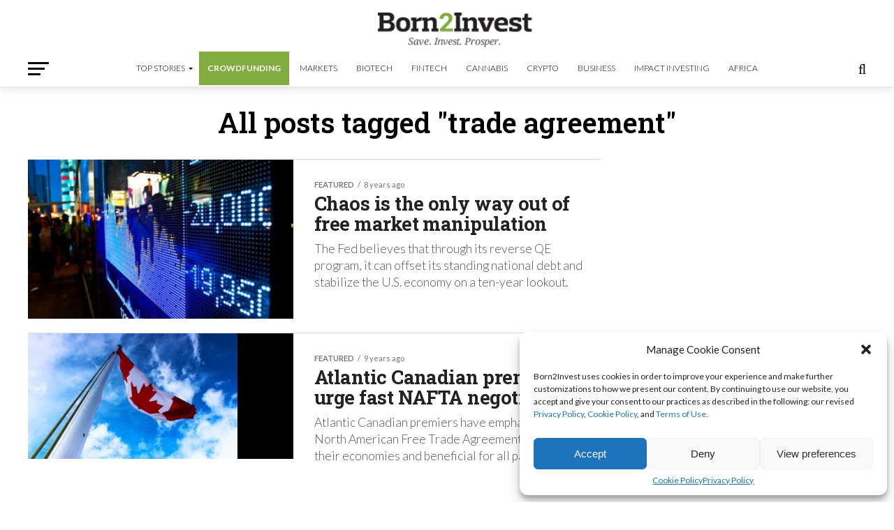

--- FILE ---
content_type: text/html; charset=utf-8
request_url: https://www.google.com/recaptcha/api2/aframe
body_size: 268
content:
<!DOCTYPE HTML><html><head><meta http-equiv="content-type" content="text/html; charset=UTF-8"></head><body><script nonce="ZAnNYv1TbzX-JfwYSQef6A">/** Anti-fraud and anti-abuse applications only. See google.com/recaptcha */ try{var clients={'sodar':'https://pagead2.googlesyndication.com/pagead/sodar?'};window.addEventListener("message",function(a){try{if(a.source===window.parent){var b=JSON.parse(a.data);var c=clients[b['id']];if(c){var d=document.createElement('img');d.src=c+b['params']+'&rc='+(localStorage.getItem("rc::a")?sessionStorage.getItem("rc::b"):"");window.document.body.appendChild(d);sessionStorage.setItem("rc::e",parseInt(sessionStorage.getItem("rc::e")||0)+1);localStorage.setItem("rc::h",'1769501850839');}}}catch(b){}});window.parent.postMessage("_grecaptcha_ready", "*");}catch(b){}</script></body></html>